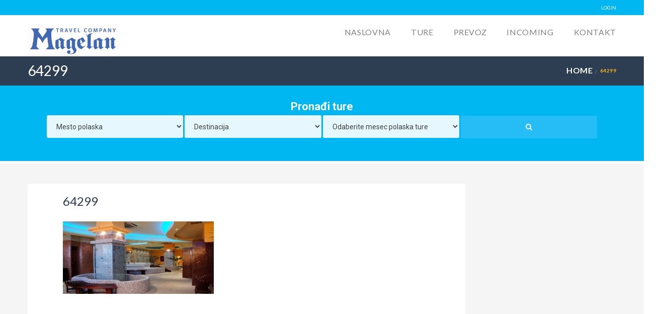

--- FILE ---
content_type: text/html; charset=UTF-8
request_url: https://www.magelantravel.rs/accommodation/alexandros-palace-uranopolis/attachment/64299/
body_size: 14077
content:

<!DOCTYPE html>
<!--[if IE 7 ]> <html class="ie7 oldie" lang="sr-RS"> <![endif]-->
<!--[if IE 8 ]> <html class="ie8 oldie" lang="sr-RS"> <![endif]-->
<!--[if IE   ]> <html class="ie" lang="sr-RS"> <![endif]-->
<!--[if lt IE 9]><script src="http://html5shim.googlecode.com/svn/trunk/html5.js"></script><![endif]-->
<html lang="sr-RS">
<head>
    <!-- Page Title -->
    <title>64299 - Turistička agencija Magelan, Novi Sad</title>

    <!-- Meta Tags -->
    <meta http-equiv="X-UA-Compatible" content="IE=Edge"/>
    <meta charset="UTF-8">
    <meta name="viewport" content="width=device-width, initial-scale=1.0">
	
	<!-- Facebook verification -->
	<meta name="facebook-domain-verification" content="5n7c2lnil26hy84t8n676hjpdbn4yy" />
	
        <link rel="shortcut icon" href="https://www.magelantravel.rs/wp-content/uploads/2016/03/favicon.ico" type="image/x-icon" />
    
    <!-- CSS for IE -->
    <!--[if lte IE 9]>
        <link rel="stylesheet" type="text/css" href="css/ie.css" />
    <![endif]-->

    <!-- HTML5 shim and Respond.js IE8 support of HTML5 elements and media queries -->
    <!--[if lt IE 9]>
      <script type='text/javascript' src="http://html5shiv.googlecode.com/svn/trunk/html5.js"></script>
      <script type='text/javascript' src="http://cdnjs.cloudflare.com/ajax/libs/respond.js/1.4.2/respond.js"></script>
    <![endif]-->
    <meta name='robots' content='index, follow, max-image-preview:large, max-snippet:-1, max-video-preview:-1' />

	<!-- This site is optimized with the Yoast SEO plugin v21.7 - https://yoast.com/wordpress/plugins/seo/ -->
	<meta name="description" content="Putovanje izlet tura letovanje zimovanje" />
	<link rel="canonical" href="https://www.magelantravel.rs/accommodation/alexandros-palace-uranopolis/attachment/64299/" />
	<meta property="og:locale" content="sr_RS" />
	<meta property="og:type" content="article" />
	<meta property="og:title" content="64299 - Turistička agencija Magelan, Novi Sad" />
	<meta property="og:description" content="Putovanje izlet tura letovanje zimovanje" />
	<meta property="og:url" content="https://www.magelantravel.rs/accommodation/alexandros-palace-uranopolis/attachment/64299/" />
	<meta property="og:site_name" content="Turistička agencija Magelan, Novi Sad" />
	<meta property="og:image" content="https://www.magelantravel.rs/accommodation/alexandros-palace-uranopolis/attachment/64299" />
	<meta property="og:image:width" content="1170" />
	<meta property="og:image:height" content="561" />
	<meta property="og:image:type" content="image/jpeg" />
	<meta name="twitter:card" content="summary_large_image" />
	<script type="application/ld+json" class="yoast-schema-graph">{"@context":"https://schema.org","@graph":[{"@type":"WebPage","@id":"https://www.magelantravel.rs/accommodation/alexandros-palace-uranopolis/attachment/64299/","url":"https://www.magelantravel.rs/accommodation/alexandros-palace-uranopolis/attachment/64299/","name":"64299 - Turistička agencija Magelan, Novi Sad","isPartOf":{"@id":"https://www.magelantravel.rs/#website"},"primaryImageOfPage":{"@id":"https://www.magelantravel.rs/accommodation/alexandros-palace-uranopolis/attachment/64299/#primaryimage"},"image":{"@id":"https://www.magelantravel.rs/accommodation/alexandros-palace-uranopolis/attachment/64299/#primaryimage"},"thumbnailUrl":"https://www.magelantravel.rs/wp-content/uploads/2017/01/64299.jpeg","datePublished":"2017-01-19T12:45:45+00:00","dateModified":"2017-01-19T12:45:45+00:00","description":"Putovanje izlet tura letovanje zimovanje","breadcrumb":{"@id":"https://www.magelantravel.rs/accommodation/alexandros-palace-uranopolis/attachment/64299/#breadcrumb"},"inLanguage":"sr-RS","potentialAction":[{"@type":"ReadAction","target":["https://www.magelantravel.rs/accommodation/alexandros-palace-uranopolis/attachment/64299/"]}]},{"@type":"ImageObject","inLanguage":"sr-RS","@id":"https://www.magelantravel.rs/accommodation/alexandros-palace-uranopolis/attachment/64299/#primaryimage","url":"https://www.magelantravel.rs/wp-content/uploads/2017/01/64299.jpeg","contentUrl":"https://www.magelantravel.rs/wp-content/uploads/2017/01/64299.jpeg","width":1170,"height":561},{"@type":"BreadcrumbList","@id":"https://www.magelantravel.rs/accommodation/alexandros-palace-uranopolis/attachment/64299/#breadcrumb","itemListElement":[{"@type":"ListItem","position":1,"name":"Почетна","item":"https://www.magelantravel.rs/"},{"@type":"ListItem","position":2,"name":"Alexandros Palace Hotel &#038; Suites 5* Uranopolis &#8211; Atos &#8211; Halkidiki","item":"https://www.magelantravel.rs/accommodation/alexandros-palace-uranopolis/"},{"@type":"ListItem","position":3,"name":"64299"}]},{"@type":"WebSite","@id":"https://www.magelantravel.rs/#website","url":"https://www.magelantravel.rs/","name":"Turistička agencija Magelan, Novi Sad","description":"izleti, team building programi po Srbiji, najam mini busa","potentialAction":[{"@type":"SearchAction","target":{"@type":"EntryPoint","urlTemplate":"https://www.magelantravel.rs/?s={search_term_string}"},"query-input":"required name=search_term_string"}],"inLanguage":"sr-RS"}]}</script>
	<!-- / Yoast SEO plugin. -->


<script type='application/javascript'>console.log('PixelYourSite Free version 9.4.7.1');</script>
<link rel='dns-prefetch' href='//maps.googleapis.com' />
<link rel='dns-prefetch' href='//fonts.googleapis.com' />
<link rel="alternate" type="application/rss+xml" title="Turistička agencija Magelan, Novi Sad &raquo; довод" href="https://www.magelantravel.rs/feed/" />
<link rel="alternate" type="application/rss+xml" title="Turistička agencija Magelan, Novi Sad &raquo; довод коментара" href="https://www.magelantravel.rs/comments/feed/" />
<script type="text/javascript">
/* <![CDATA[ */
window._wpemojiSettings = {"baseUrl":"https:\/\/s.w.org\/images\/core\/emoji\/14.0.0\/72x72\/","ext":".png","svgUrl":"https:\/\/s.w.org\/images\/core\/emoji\/14.0.0\/svg\/","svgExt":".svg","source":{"concatemoji":"https:\/\/www.magelantravel.rs\/wp-includes\/js\/wp-emoji-release.min.js?ver=6.4.7"}};
/*! This file is auto-generated */
!function(i,n){var o,s,e;function c(e){try{var t={supportTests:e,timestamp:(new Date).valueOf()};sessionStorage.setItem(o,JSON.stringify(t))}catch(e){}}function p(e,t,n){e.clearRect(0,0,e.canvas.width,e.canvas.height),e.fillText(t,0,0);var t=new Uint32Array(e.getImageData(0,0,e.canvas.width,e.canvas.height).data),r=(e.clearRect(0,0,e.canvas.width,e.canvas.height),e.fillText(n,0,0),new Uint32Array(e.getImageData(0,0,e.canvas.width,e.canvas.height).data));return t.every(function(e,t){return e===r[t]})}function u(e,t,n){switch(t){case"flag":return n(e,"\ud83c\udff3\ufe0f\u200d\u26a7\ufe0f","\ud83c\udff3\ufe0f\u200b\u26a7\ufe0f")?!1:!n(e,"\ud83c\uddfa\ud83c\uddf3","\ud83c\uddfa\u200b\ud83c\uddf3")&&!n(e,"\ud83c\udff4\udb40\udc67\udb40\udc62\udb40\udc65\udb40\udc6e\udb40\udc67\udb40\udc7f","\ud83c\udff4\u200b\udb40\udc67\u200b\udb40\udc62\u200b\udb40\udc65\u200b\udb40\udc6e\u200b\udb40\udc67\u200b\udb40\udc7f");case"emoji":return!n(e,"\ud83e\udef1\ud83c\udffb\u200d\ud83e\udef2\ud83c\udfff","\ud83e\udef1\ud83c\udffb\u200b\ud83e\udef2\ud83c\udfff")}return!1}function f(e,t,n){var r="undefined"!=typeof WorkerGlobalScope&&self instanceof WorkerGlobalScope?new OffscreenCanvas(300,150):i.createElement("canvas"),a=r.getContext("2d",{willReadFrequently:!0}),o=(a.textBaseline="top",a.font="600 32px Arial",{});return e.forEach(function(e){o[e]=t(a,e,n)}),o}function t(e){var t=i.createElement("script");t.src=e,t.defer=!0,i.head.appendChild(t)}"undefined"!=typeof Promise&&(o="wpEmojiSettingsSupports",s=["flag","emoji"],n.supports={everything:!0,everythingExceptFlag:!0},e=new Promise(function(e){i.addEventListener("DOMContentLoaded",e,{once:!0})}),new Promise(function(t){var n=function(){try{var e=JSON.parse(sessionStorage.getItem(o));if("object"==typeof e&&"number"==typeof e.timestamp&&(new Date).valueOf()<e.timestamp+604800&&"object"==typeof e.supportTests)return e.supportTests}catch(e){}return null}();if(!n){if("undefined"!=typeof Worker&&"undefined"!=typeof OffscreenCanvas&&"undefined"!=typeof URL&&URL.createObjectURL&&"undefined"!=typeof Blob)try{var e="postMessage("+f.toString()+"("+[JSON.stringify(s),u.toString(),p.toString()].join(",")+"));",r=new Blob([e],{type:"text/javascript"}),a=new Worker(URL.createObjectURL(r),{name:"wpTestEmojiSupports"});return void(a.onmessage=function(e){c(n=e.data),a.terminate(),t(n)})}catch(e){}c(n=f(s,u,p))}t(n)}).then(function(e){for(var t in e)n.supports[t]=e[t],n.supports.everything=n.supports.everything&&n.supports[t],"flag"!==t&&(n.supports.everythingExceptFlag=n.supports.everythingExceptFlag&&n.supports[t]);n.supports.everythingExceptFlag=n.supports.everythingExceptFlag&&!n.supports.flag,n.DOMReady=!1,n.readyCallback=function(){n.DOMReady=!0}}).then(function(){return e}).then(function(){var e;n.supports.everything||(n.readyCallback(),(e=n.source||{}).concatemoji?t(e.concatemoji):e.wpemoji&&e.twemoji&&(t(e.twemoji),t(e.wpemoji)))}))}((window,document),window._wpemojiSettings);
/* ]]> */
</script>
<style id='wp-emoji-styles-inline-css' type='text/css'>

	img.wp-smiley, img.emoji {
		display: inline !important;
		border: none !important;
		box-shadow: none !important;
		height: 1em !important;
		width: 1em !important;
		margin: 0 0.07em !important;
		vertical-align: -0.1em !important;
		background: none !important;
		padding: 0 !important;
	}
</style>
<link rel='stylesheet' id='wp-block-library-css' href='https://www.magelantravel.rs/wp-includes/css/dist/block-library/style.min.css?ver=6.4.7' type='text/css' media='all' />
<style id='classic-theme-styles-inline-css' type='text/css'>
/*! This file is auto-generated */
.wp-block-button__link{color:#fff;background-color:#32373c;border-radius:9999px;box-shadow:none;text-decoration:none;padding:calc(.667em + 2px) calc(1.333em + 2px);font-size:1.125em}.wp-block-file__button{background:#32373c;color:#fff;text-decoration:none}
</style>
<style id='global-styles-inline-css' type='text/css'>
body{--wp--preset--color--black: #000000;--wp--preset--color--cyan-bluish-gray: #abb8c3;--wp--preset--color--white: #ffffff;--wp--preset--color--pale-pink: #f78da7;--wp--preset--color--vivid-red: #cf2e2e;--wp--preset--color--luminous-vivid-orange: #ff6900;--wp--preset--color--luminous-vivid-amber: #fcb900;--wp--preset--color--light-green-cyan: #7bdcb5;--wp--preset--color--vivid-green-cyan: #00d084;--wp--preset--color--pale-cyan-blue: #8ed1fc;--wp--preset--color--vivid-cyan-blue: #0693e3;--wp--preset--color--vivid-purple: #9b51e0;--wp--preset--gradient--vivid-cyan-blue-to-vivid-purple: linear-gradient(135deg,rgba(6,147,227,1) 0%,rgb(155,81,224) 100%);--wp--preset--gradient--light-green-cyan-to-vivid-green-cyan: linear-gradient(135deg,rgb(122,220,180) 0%,rgb(0,208,130) 100%);--wp--preset--gradient--luminous-vivid-amber-to-luminous-vivid-orange: linear-gradient(135deg,rgba(252,185,0,1) 0%,rgba(255,105,0,1) 100%);--wp--preset--gradient--luminous-vivid-orange-to-vivid-red: linear-gradient(135deg,rgba(255,105,0,1) 0%,rgb(207,46,46) 100%);--wp--preset--gradient--very-light-gray-to-cyan-bluish-gray: linear-gradient(135deg,rgb(238,238,238) 0%,rgb(169,184,195) 100%);--wp--preset--gradient--cool-to-warm-spectrum: linear-gradient(135deg,rgb(74,234,220) 0%,rgb(151,120,209) 20%,rgb(207,42,186) 40%,rgb(238,44,130) 60%,rgb(251,105,98) 80%,rgb(254,248,76) 100%);--wp--preset--gradient--blush-light-purple: linear-gradient(135deg,rgb(255,206,236) 0%,rgb(152,150,240) 100%);--wp--preset--gradient--blush-bordeaux: linear-gradient(135deg,rgb(254,205,165) 0%,rgb(254,45,45) 50%,rgb(107,0,62) 100%);--wp--preset--gradient--luminous-dusk: linear-gradient(135deg,rgb(255,203,112) 0%,rgb(199,81,192) 50%,rgb(65,88,208) 100%);--wp--preset--gradient--pale-ocean: linear-gradient(135deg,rgb(255,245,203) 0%,rgb(182,227,212) 50%,rgb(51,167,181) 100%);--wp--preset--gradient--electric-grass: linear-gradient(135deg,rgb(202,248,128) 0%,rgb(113,206,126) 100%);--wp--preset--gradient--midnight: linear-gradient(135deg,rgb(2,3,129) 0%,rgb(40,116,252) 100%);--wp--preset--font-size--small: 13px;--wp--preset--font-size--medium: 20px;--wp--preset--font-size--large: 36px;--wp--preset--font-size--x-large: 42px;--wp--preset--spacing--20: 0.44rem;--wp--preset--spacing--30: 0.67rem;--wp--preset--spacing--40: 1rem;--wp--preset--spacing--50: 1.5rem;--wp--preset--spacing--60: 2.25rem;--wp--preset--spacing--70: 3.38rem;--wp--preset--spacing--80: 5.06rem;--wp--preset--shadow--natural: 6px 6px 9px rgba(0, 0, 0, 0.2);--wp--preset--shadow--deep: 12px 12px 50px rgba(0, 0, 0, 0.4);--wp--preset--shadow--sharp: 6px 6px 0px rgba(0, 0, 0, 0.2);--wp--preset--shadow--outlined: 6px 6px 0px -3px rgba(255, 255, 255, 1), 6px 6px rgba(0, 0, 0, 1);--wp--preset--shadow--crisp: 6px 6px 0px rgba(0, 0, 0, 1);}:where(.is-layout-flex){gap: 0.5em;}:where(.is-layout-grid){gap: 0.5em;}body .is-layout-flow > .alignleft{float: left;margin-inline-start: 0;margin-inline-end: 2em;}body .is-layout-flow > .alignright{float: right;margin-inline-start: 2em;margin-inline-end: 0;}body .is-layout-flow > .aligncenter{margin-left: auto !important;margin-right: auto !important;}body .is-layout-constrained > .alignleft{float: left;margin-inline-start: 0;margin-inline-end: 2em;}body .is-layout-constrained > .alignright{float: right;margin-inline-start: 2em;margin-inline-end: 0;}body .is-layout-constrained > .aligncenter{margin-left: auto !important;margin-right: auto !important;}body .is-layout-constrained > :where(:not(.alignleft):not(.alignright):not(.alignfull)){max-width: var(--wp--style--global--content-size);margin-left: auto !important;margin-right: auto !important;}body .is-layout-constrained > .alignwide{max-width: var(--wp--style--global--wide-size);}body .is-layout-flex{display: flex;}body .is-layout-flex{flex-wrap: wrap;align-items: center;}body .is-layout-flex > *{margin: 0;}body .is-layout-grid{display: grid;}body .is-layout-grid > *{margin: 0;}:where(.wp-block-columns.is-layout-flex){gap: 2em;}:where(.wp-block-columns.is-layout-grid){gap: 2em;}:where(.wp-block-post-template.is-layout-flex){gap: 1.25em;}:where(.wp-block-post-template.is-layout-grid){gap: 1.25em;}.has-black-color{color: var(--wp--preset--color--black) !important;}.has-cyan-bluish-gray-color{color: var(--wp--preset--color--cyan-bluish-gray) !important;}.has-white-color{color: var(--wp--preset--color--white) !important;}.has-pale-pink-color{color: var(--wp--preset--color--pale-pink) !important;}.has-vivid-red-color{color: var(--wp--preset--color--vivid-red) !important;}.has-luminous-vivid-orange-color{color: var(--wp--preset--color--luminous-vivid-orange) !important;}.has-luminous-vivid-amber-color{color: var(--wp--preset--color--luminous-vivid-amber) !important;}.has-light-green-cyan-color{color: var(--wp--preset--color--light-green-cyan) !important;}.has-vivid-green-cyan-color{color: var(--wp--preset--color--vivid-green-cyan) !important;}.has-pale-cyan-blue-color{color: var(--wp--preset--color--pale-cyan-blue) !important;}.has-vivid-cyan-blue-color{color: var(--wp--preset--color--vivid-cyan-blue) !important;}.has-vivid-purple-color{color: var(--wp--preset--color--vivid-purple) !important;}.has-black-background-color{background-color: var(--wp--preset--color--black) !important;}.has-cyan-bluish-gray-background-color{background-color: var(--wp--preset--color--cyan-bluish-gray) !important;}.has-white-background-color{background-color: var(--wp--preset--color--white) !important;}.has-pale-pink-background-color{background-color: var(--wp--preset--color--pale-pink) !important;}.has-vivid-red-background-color{background-color: var(--wp--preset--color--vivid-red) !important;}.has-luminous-vivid-orange-background-color{background-color: var(--wp--preset--color--luminous-vivid-orange) !important;}.has-luminous-vivid-amber-background-color{background-color: var(--wp--preset--color--luminous-vivid-amber) !important;}.has-light-green-cyan-background-color{background-color: var(--wp--preset--color--light-green-cyan) !important;}.has-vivid-green-cyan-background-color{background-color: var(--wp--preset--color--vivid-green-cyan) !important;}.has-pale-cyan-blue-background-color{background-color: var(--wp--preset--color--pale-cyan-blue) !important;}.has-vivid-cyan-blue-background-color{background-color: var(--wp--preset--color--vivid-cyan-blue) !important;}.has-vivid-purple-background-color{background-color: var(--wp--preset--color--vivid-purple) !important;}.has-black-border-color{border-color: var(--wp--preset--color--black) !important;}.has-cyan-bluish-gray-border-color{border-color: var(--wp--preset--color--cyan-bluish-gray) !important;}.has-white-border-color{border-color: var(--wp--preset--color--white) !important;}.has-pale-pink-border-color{border-color: var(--wp--preset--color--pale-pink) !important;}.has-vivid-red-border-color{border-color: var(--wp--preset--color--vivid-red) !important;}.has-luminous-vivid-orange-border-color{border-color: var(--wp--preset--color--luminous-vivid-orange) !important;}.has-luminous-vivid-amber-border-color{border-color: var(--wp--preset--color--luminous-vivid-amber) !important;}.has-light-green-cyan-border-color{border-color: var(--wp--preset--color--light-green-cyan) !important;}.has-vivid-green-cyan-border-color{border-color: var(--wp--preset--color--vivid-green-cyan) !important;}.has-pale-cyan-blue-border-color{border-color: var(--wp--preset--color--pale-cyan-blue) !important;}.has-vivid-cyan-blue-border-color{border-color: var(--wp--preset--color--vivid-cyan-blue) !important;}.has-vivid-purple-border-color{border-color: var(--wp--preset--color--vivid-purple) !important;}.has-vivid-cyan-blue-to-vivid-purple-gradient-background{background: var(--wp--preset--gradient--vivid-cyan-blue-to-vivid-purple) !important;}.has-light-green-cyan-to-vivid-green-cyan-gradient-background{background: var(--wp--preset--gradient--light-green-cyan-to-vivid-green-cyan) !important;}.has-luminous-vivid-amber-to-luminous-vivid-orange-gradient-background{background: var(--wp--preset--gradient--luminous-vivid-amber-to-luminous-vivid-orange) !important;}.has-luminous-vivid-orange-to-vivid-red-gradient-background{background: var(--wp--preset--gradient--luminous-vivid-orange-to-vivid-red) !important;}.has-very-light-gray-to-cyan-bluish-gray-gradient-background{background: var(--wp--preset--gradient--very-light-gray-to-cyan-bluish-gray) !important;}.has-cool-to-warm-spectrum-gradient-background{background: var(--wp--preset--gradient--cool-to-warm-spectrum) !important;}.has-blush-light-purple-gradient-background{background: var(--wp--preset--gradient--blush-light-purple) !important;}.has-blush-bordeaux-gradient-background{background: var(--wp--preset--gradient--blush-bordeaux) !important;}.has-luminous-dusk-gradient-background{background: var(--wp--preset--gradient--luminous-dusk) !important;}.has-pale-ocean-gradient-background{background: var(--wp--preset--gradient--pale-ocean) !important;}.has-electric-grass-gradient-background{background: var(--wp--preset--gradient--electric-grass) !important;}.has-midnight-gradient-background{background: var(--wp--preset--gradient--midnight) !important;}.has-small-font-size{font-size: var(--wp--preset--font-size--small) !important;}.has-medium-font-size{font-size: var(--wp--preset--font-size--medium) !important;}.has-large-font-size{font-size: var(--wp--preset--font-size--large) !important;}.has-x-large-font-size{font-size: var(--wp--preset--font-size--x-large) !important;}
.wp-block-navigation a:where(:not(.wp-element-button)){color: inherit;}
:where(.wp-block-post-template.is-layout-flex){gap: 1.25em;}:where(.wp-block-post-template.is-layout-grid){gap: 1.25em;}
:where(.wp-block-columns.is-layout-flex){gap: 2em;}:where(.wp-block-columns.is-layout-grid){gap: 2em;}
.wp-block-pullquote{font-size: 1.5em;line-height: 1.6;}
</style>
<link rel='stylesheet' id='redux-extendify-styles-css' href='https://www.magelantravel.rs/wp-content/plugins/redux-framework/redux-core/assets/css/extendify-utilities.css?ver=4.4.10' type='text/css' media='all' />
<link rel='stylesheet' id='contact-form-7-css' href='https://www.magelantravel.rs/wp-content/plugins/contact-form-7/includes/css/styles.css?ver=5.8.4' type='text/css' media='all' />
<link rel='stylesheet' id='parent-style-css' href='https://www.magelantravel.rs/wp-content/themes/Travelo/style.css?ver=6.4.7' type='text/css' media='all' />
<link rel='stylesheet' id='child-style-css' href='https://www.magelantravel.rs/wp-content/themes/Travelo-child/style.css?ver=6.4.7' type='text/css' media='all' />
<link rel='stylesheet' id='trav_style_font_googleapis-css' href='//fonts.googleapis.com/css?family=Lato%3A300%2C400%2C700%2C900&#038;ver=6.4.7' type='text/css' media='all' />
<link rel='stylesheet' id='trav_style_animate-css' href='https://www.magelantravel.rs/wp-content/themes/Travelo/css/animate.min.css?ver=6.4.7' type='text/css' media='all' />
<link rel='stylesheet' id='trav_style_font_awesome-css' href='https://www.magelantravel.rs/wp-content/themes/Travelo/css/font-awesome.min.css?ver=6.4.7' type='text/css' media='all' />
<link rel='stylesheet' id='trav_style_bootstrap-css' href='https://www.magelantravel.rs/wp-content/themes/Travelo/css/bootstrap.min.css?ver=6.4.7' type='text/css' media='all' />
<link rel='stylesheet' id='trav_style_flexslider-css' href='https://www.magelantravel.rs/wp-content/themes/Travelo/js/components/flexslider/flexslider.css?ver=6.4.7' type='text/css' media='all' />
<link rel='stylesheet' id='trav_style_bxslider-css' href='https://www.magelantravel.rs/wp-content/themes/Travelo/js/components/jquery.bxslider/jquery.bxslider.css?ver=6.4.7' type='text/css' media='all' />
<link rel='stylesheet' id='trav_style_timepicker-css' href='https://www.magelantravel.rs/wp-content/themes/Travelo/js/components/jquery.timepicker/jquery.timepicker.css?ver=6.4.7' type='text/css' media='all' />
<link rel='stylesheet' id='trav_style_main_style-css' href='https://www.magelantravel.rs/wp-content/themes/Travelo/css/style-light-blue.min.css?ver=6.4.7' type='text/css' media='all' />
<link rel='stylesheet' id='trav_style_custom-css' href='https://www.magelantravel.rs/wp-content/themes/Travelo/css/custom.css?ver=6.4.7' type='text/css' media='all' />
<style id='trav_style_custom-inline-css' type='text/css'>

            #header .logo a, #footer .bottom .logo a, .chaser .logo a, .logo-modal {
                background-image: url(https://www.magelantravel.rs/wp-content/uploads/2016/06/Magelan_logo.png);
                background-repeat: no-repeat;
                display: block;
            }
            .chaser .logo a {
                background-size: auto 20px;
            }#page-wrapper #header .logo img { height: 60px; }#page-wrapper #header .logo a { background-size: auto 60px; }#page-wrapper #footer .logo img { height: 40px; }#page-wrapper #footer .logo a { background-size: auto 40px; }.chaser .logo img { height: 40px; }.chaser .logo a { background-size: auto 40px; }::-webkit-input-placeholder { /* WebKit, Blink, Edge */
    color:    #cecece;
}
:-moz-placeholder { /* Mozilla Firefox 4 to 18 */
   color:    #cecece;
   opacity:  1;
}
::-moz-placeholder { /* Mozilla Firefox 19+ */
   color:    #cecece;
   opacity:  1;
}
:-ms-input-placeholder { /* Internet Explorer 10-11 */
   color:    #cecece;
}

h2{
    font-size: 28px;
}
h3{
    font-size: 24px;
}
h4{
    font-size: 20px;
}
p{
    font-size: 18px;
}
a{
    font-size: 16px;
}
#main-menu ul.menu > .megamenu-menu ul.megamenu > li, #main-menu ul.menu > li ul li > a{
    font-size: 14px;
}
.box{
    font-size: 14px;
}
.price{
    font-size: 20px;    
}

div.wpcf7 input, #main div.wpcf7 textarea{
    width: 50%;
    border: 1px solid #d0d0d0;
}
div.wpcf7 input[type='checkbox']{
    width: 5%;
}

#main-menu ul.menu > .megamenu-menu ul.megamenu > li, #main-menu ul.menu > li ul li > a{
    font-size: 18px;
}

#main-menu ul.menu li:not(.megamenu-menu) ul, .chaser .menu li:not(.megamenu-menu) ul, .topnav .container > ul ul, .megamenu-wrapper{
    width: 250px;
}

#hotel-description .entry-content td{
    padding: 2px;
    font-size: 12px;
}

.blog-infinite .category-avio-karte-vesti .image-container{
    float: left;
    margin-right: 20px;
}

#main .blog-infinite .category-avio-karte-vesti .image-container img{
    width: 180px;
}

#main .blog-infinite .category-avio-karte-vesti .details h2 a{
    font-size: 20px;
}

#main .blog-infinite .category-avio-karte-vesti .details .excerpt-container p{
    font-size: 16px;
}

#main select{
    height: 40px;
    border: 1px solid #d0d0d0;
}

#main div.wpcf7 .brdc{
     width: 16.6%;
}
 
#main div.wpcf7 .brdc2{
     width: 17%;
}
#main div.wpcf7 .brdc3{
     width: 42.3%;
}
#main div.wpcf7 .brdc4{
     width: 37%;
}
#main div.wpcf7 input[type='checkbox']{
    width: 60%;
}
iframe {
    width: 100%;
}
@media (max-width: 993px) {
	#affiliate-horizontal-browser .widget-area .search_tour input, .widget-area .search_tour select, .widget-area .search_tour button{
		width: 100%;
	}
    #header iframe {
        height: 310px;
    }
    #content iframe {
        height: 6000px;
    }
}
@media (min-width: 994px) {
    #content iframe {
        height: 6000px;
    }
}
</style>
<link rel='stylesheet' id='trav_style_responsive-css' href='https://www.magelantravel.rs/wp-content/themes/Travelo/css/responsive.min.css?ver=6.4.7' type='text/css' media='all' />
<link rel='stylesheet' id='trav_child_theme_css-css' href='https://www.magelantravel.rs/wp-content/themes/Travelo-child/style.css?ver=6.4.7' type='text/css' media='all' />
<link rel='stylesheet' id='tablepress-default-css' href='https://www.magelantravel.rs/wp-content/plugins/tablepress/css/build/default.css?ver=2.2.4' type='text/css' media='all' />
<script type="text/javascript" src="https://www.magelantravel.rs/wp-includes/js/jquery/jquery.min.js?ver=3.7.1" id="jquery-core-js"></script>
<script type="text/javascript" src="https://www.magelantravel.rs/wp-includes/js/jquery/jquery-migrate.min.js?ver=3.4.1" id="jquery-migrate-js"></script>
<script type="text/javascript" src="https://www.magelantravel.rs/wp-content/plugins/revslider/public/assets/js/rbtools.min.js?ver=6.6.13" async id="tp-tools-js"></script>
<script type="text/javascript" src="https://www.magelantravel.rs/wp-content/plugins/revslider/public/assets/js/rs6.min.js?ver=6.6.13" async id="revmin-js"></script>
<script type="text/javascript" src="https://www.magelantravel.rs/wp-content/plugins/pixelyoursite/dist/scripts/jquery.bind-first-0.2.3.min.js?ver=6.4.7" id="jquery-bind-first-js"></script>
<script type="text/javascript" src="https://www.magelantravel.rs/wp-content/plugins/pixelyoursite/dist/scripts/js.cookie-2.1.3.min.js?ver=2.1.3" id="js-cookie-pys-js"></script>
<script type="text/javascript" id="pys-js-extra">
/* <![CDATA[ */
var pysOptions = {"staticEvents":{"facebook":{"init_event":[{"delay":0,"type":"static","name":"PageView","pixelIds":["401038873639662"],"eventID":"1489d71d-6c84-469e-a060-3eadfeb29a88","params":{"page_title":"64299","post_type":"attachment","post_id":6126,"plugin":"PixelYourSite","user_role":"guest","event_url":"www.magelantravel.rs\/accommodation\/alexandros-palace-uranopolis\/attachment\/64299\/"},"e_id":"init_event","ids":[],"hasTimeWindow":false,"timeWindow":0,"woo_order":"","edd_order":""}]}},"dynamicEvents":[],"triggerEvents":[],"triggerEventTypes":[],"facebook":{"pixelIds":["401038873639662"],"advancedMatching":[],"advancedMatchingEnabled":false,"removeMetadata":false,"contentParams":{"post_type":"attachment","post_id":6126,"content_name":"64299","tags":"","categories":[]},"commentEventEnabled":true,"wooVariableAsSimple":false,"downloadEnabled":true,"formEventEnabled":true,"serverApiEnabled":false,"wooCRSendFromServer":false,"send_external_id":null},"debug":"","siteUrl":"https:\/\/www.magelantravel.rs","ajaxUrl":"https:\/\/www.magelantravel.rs\/wp-admin\/admin-ajax.php","ajax_event":"51d544f121","enable_remove_download_url_param":"1","cookie_duration":"7","last_visit_duration":"60","enable_success_send_form":"","ajaxForServerEvent":"1","send_external_id":"1","external_id_expire":"180","gdpr":{"ajax_enabled":false,"all_disabled_by_api":false,"facebook_disabled_by_api":false,"analytics_disabled_by_api":false,"google_ads_disabled_by_api":false,"pinterest_disabled_by_api":false,"bing_disabled_by_api":false,"externalID_disabled_by_api":false,"facebook_prior_consent_enabled":true,"analytics_prior_consent_enabled":true,"google_ads_prior_consent_enabled":null,"pinterest_prior_consent_enabled":true,"bing_prior_consent_enabled":true,"cookiebot_integration_enabled":false,"cookiebot_facebook_consent_category":"marketing","cookiebot_analytics_consent_category":"statistics","cookiebot_tiktok_consent_category":"marketing","cookiebot_google_ads_consent_category":null,"cookiebot_pinterest_consent_category":"marketing","cookiebot_bing_consent_category":"marketing","consent_magic_integration_enabled":false,"real_cookie_banner_integration_enabled":false,"cookie_notice_integration_enabled":false,"cookie_law_info_integration_enabled":false},"cookie":{"disabled_all_cookie":false,"disabled_advanced_form_data_cookie":false,"disabled_landing_page_cookie":false,"disabled_first_visit_cookie":false,"disabled_trafficsource_cookie":false,"disabled_utmTerms_cookie":false,"disabled_utmId_cookie":false},"woo":{"enabled":false},"edd":{"enabled":false}};
/* ]]> */
</script>
<script type="text/javascript" src="https://www.magelantravel.rs/wp-content/plugins/pixelyoursite/dist/scripts/public.js?ver=9.4.7.1" id="pys-js"></script>
<script></script><link rel="https://api.w.org/" href="https://www.magelantravel.rs/wp-json/" /><link rel="alternate" type="application/json" href="https://www.magelantravel.rs/wp-json/wp/v2/media/6126" /><link rel="EditURI" type="application/rsd+xml" title="RSD" href="https://www.magelantravel.rs/xmlrpc.php?rsd" />
<meta name="generator" content="WordPress 6.4.7" />
<link rel='shortlink' href='https://www.magelantravel.rs/?p=6126' />
<link rel="alternate" type="application/json+oembed" href="https://www.magelantravel.rs/wp-json/oembed/1.0/embed?url=https%3A%2F%2Fwww.magelantravel.rs%2Faccommodation%2Falexandros-palace-uranopolis%2Fattachment%2F64299%2F" />
<link rel="alternate" type="text/xml+oembed" href="https://www.magelantravel.rs/wp-json/oembed/1.0/embed?url=https%3A%2F%2Fwww.magelantravel.rs%2Faccommodation%2Falexandros-palace-uranopolis%2Fattachment%2F64299%2F&#038;format=xml" />
<meta name="generator" content="Redux 4.4.10" /><meta name="generator" content="Powered by WPBakery Page Builder - drag and drop page builder for WordPress."/>
<meta name="generator" content="Powered by Slider Revolution 6.6.13 - responsive, Mobile-Friendly Slider Plugin for WordPress with comfortable drag and drop interface." />
<script>function setREVStartSize(e){
			//window.requestAnimationFrame(function() {
				window.RSIW = window.RSIW===undefined ? window.innerWidth : window.RSIW;
				window.RSIH = window.RSIH===undefined ? window.innerHeight : window.RSIH;
				try {
					var pw = document.getElementById(e.c).parentNode.offsetWidth,
						newh;
					pw = pw===0 || isNaN(pw) || (e.l=="fullwidth" || e.layout=="fullwidth") ? window.RSIW : pw;
					e.tabw = e.tabw===undefined ? 0 : parseInt(e.tabw);
					e.thumbw = e.thumbw===undefined ? 0 : parseInt(e.thumbw);
					e.tabh = e.tabh===undefined ? 0 : parseInt(e.tabh);
					e.thumbh = e.thumbh===undefined ? 0 : parseInt(e.thumbh);
					e.tabhide = e.tabhide===undefined ? 0 : parseInt(e.tabhide);
					e.thumbhide = e.thumbhide===undefined ? 0 : parseInt(e.thumbhide);
					e.mh = e.mh===undefined || e.mh=="" || e.mh==="auto" ? 0 : parseInt(e.mh,0);
					if(e.layout==="fullscreen" || e.l==="fullscreen")
						newh = Math.max(e.mh,window.RSIH);
					else{
						e.gw = Array.isArray(e.gw) ? e.gw : [e.gw];
						for (var i in e.rl) if (e.gw[i]===undefined || e.gw[i]===0) e.gw[i] = e.gw[i-1];
						e.gh = e.el===undefined || e.el==="" || (Array.isArray(e.el) && e.el.length==0)? e.gh : e.el;
						e.gh = Array.isArray(e.gh) ? e.gh : [e.gh];
						for (var i in e.rl) if (e.gh[i]===undefined || e.gh[i]===0) e.gh[i] = e.gh[i-1];
											
						var nl = new Array(e.rl.length),
							ix = 0,
							sl;
						e.tabw = e.tabhide>=pw ? 0 : e.tabw;
						e.thumbw = e.thumbhide>=pw ? 0 : e.thumbw;
						e.tabh = e.tabhide>=pw ? 0 : e.tabh;
						e.thumbh = e.thumbhide>=pw ? 0 : e.thumbh;
						for (var i in e.rl) nl[i] = e.rl[i]<window.RSIW ? 0 : e.rl[i];
						sl = nl[0];
						for (var i in nl) if (sl>nl[i] && nl[i]>0) { sl = nl[i]; ix=i;}
						var m = pw>(e.gw[ix]+e.tabw+e.thumbw) ? 1 : (pw-(e.tabw+e.thumbw)) / (e.gw[ix]);
						newh =  (e.gh[ix] * m) + (e.tabh + e.thumbh);
					}
					var el = document.getElementById(e.c);
					if (el!==null && el) el.style.height = newh+"px";
					el = document.getElementById(e.c+"_wrapper");
					if (el!==null && el) {
						el.style.height = newh+"px";
						el.style.display = "block";
					}
				} catch(e){
					console.log("Failure at Presize of Slider:" + e)
				}
			//});
		  };</script>
		<style type="text/css" id="wp-custom-css">
			.post .entry-date {
    margin: -40px 0px;
}		</style>
		<noscript><style> .wpb_animate_when_almost_visible { opacity: 1; }</style></noscript></head>

<body class="attachment attachment-template-default single single-attachment postid-6126 attachmentid-6126 attachment-jpeg default-style wpb-js-composer js-comp-ver-7.0 vc_responsive">
            <div id="page-wrapper">

        <header id="header" class="navbar-static-top">
	<div class="topnav hidden-xs">
		<div class="container">
			<ul class="quick-menu pull-left">
															</ul>
			<ul class="quick-menu pull-right">
				<!--<li><a href="https://themeforest.net/item/travelo-traveltour-booking-wordpress-theme/9806696?license=regular&open_purchase_for_item_id=9806696&purchasable=source&ref=SoapTheme" class="button yellow btn-small" style="height: 30px; font-size: 1em;"><i class="soap-icon-shopping"></i> PURCHASE</a></li>-->
									<li><a href="#travelo-login" class="soap-popupbox">LOGIN</a></li>
									
			</ul>
		</div>
	</div>
	<div id="main-header">

		<div class="main-header">
			<a href="#mobile-menu-01" data-toggle="collapse" class="mobile-menu-toggle">
				Mobile Menu Toggle
			</a>

			<div class="container">
				<div class="logo navbar-brand">
					<a href="https://www.magelantravel.rs">
						<img src="https://www.magelantravel.rs/wp-content/uploads/2016/06/Magelan_logo.png" alt="Turistička agencija Magelan, Novi Sad" />
					</a>
				</div>
								<nav id="main-menu" class="menu-header-menu-container"><ul id="menu-header-menu" class="menu"><li id="menu-item-116" class="menu-item menu-item-type-post_type menu-item-object-page menu-item-home menu-item-116 item-level-0"><a href="https://www.magelantravel.rs/">Naslovna</a></li>
<li id="menu-item-1725" class="menu-item menu-item-type-custom menu-item-object-custom menu-item-has-children menu-item-1725 item-level-0"><a href="https://www.magelantravel.rs/tour-type/putovanja/">Ture</a>
<ul class="sub-menu sub-menu-dropdown sub-menu-level-0 ">
	<li id="menu-item-11633" class="menu-item menu-item-type-post_type menu-item-object-page menu-item-11633 item-level-1"><a href="https://www.magelantravel.rs/ponuda-izleti-srbija/">Onlajn pretraga izleta</a></li>
	<li id="menu-item-3892" class="menu-item menu-item-type-post_type menu-item-object-page menu-item-3892 item-level-1"><a href="https://www.magelantravel.rs/izleti-srbija-region/">Izleti po Srbiji i regionu</a></li>
	<li id="menu-item-9592" class="menu-item menu-item-type-post_type menu-item-object-page menu-item-9592 item-level-1"><a href="https://www.magelantravel.rs/team-building-incentive-izleti-za-firme/">Team building izleti za firme</a></li>
	<li id="menu-item-11664" class="menu-item menu-item-type-post_type menu-item-object-page menu-item-11664 item-level-1"><a href="https://www.magelantravel.rs/izleti-srbija-region/novosadske-ture-razgledanja-izleti-novi-sad/">Novosadske ture</a></li>
	<li id="menu-item-11512" class="menu-item menu-item-type-post_type menu-item-object-page menu-item-11512 item-level-1"><a href="https://www.magelantravel.rs/izleti-za-penzionere-sa-popustom/">Izleti sa popustima za penzionere</a></li>
	<li id="menu-item-11534" class="menu-item menu-item-type-post_type menu-item-object-page menu-item-11534 item-level-1"><a href="https://www.magelantravel.rs/upit-za-izlete/">Upit za izlete</a></li>
</ul>
</li>
<li id="menu-item-63" class="menu-item menu-item-type-post_type menu-item-object-page menu-item-has-children menu-item-63 item-level-0"><a href="https://www.magelantravel.rs/prevoz/">Prevoz</a>
<ul class="sub-menu sub-menu-dropdown sub-menu-level-0 ">
	<li id="menu-item-4079" class="menu-item menu-item-type-post_type menu-item-object-page menu-item-4079 item-level-1"><a href="https://www.magelantravel.rs/prevoz/prevoz-aerodrom-beograd/">Prevoz aerodrom Beograd</a></li>
	<li id="menu-item-210" class="menu-item menu-item-type-post_type menu-item-object-page menu-item-210 item-level-1"><a href="https://www.magelantravel.rs/prevoz/najam-minibusa-autobusa-novi-sad/">Najam vozila</a></li>
	<li id="menu-item-4057" class="menu-item menu-item-type-post_type menu-item-object-page menu-item-4057 item-level-1"><a href="https://www.magelantravel.rs/prevoz/prevoz-radnika-novi-sad-okolina/">Prevoz radnika</a></li>
	<li id="menu-item-216" class="menu-item menu-item-type-post_type menu-item-object-page menu-item-216 item-level-1"><a href="https://www.magelantravel.rs/prevoz/upit-za-prevoz-najam-mini-busa/">Upit za prevoz</a></li>
</ul>
</li>
<li id="menu-item-11768" class="menu-item menu-item-type-post_type menu-item-object-page menu-item-11768 item-level-0"><a href="https://www.magelantravel.rs/incoming-serbia-balkan-dmc-magelan-travel/">Incoming</a></li>
<li id="menu-item-62" class="menu-item menu-item-type-post_type menu-item-object-page menu-item-has-children menu-item-62 item-level-0"><a href="https://www.magelantravel.rs/kontakt/">Kontakt</a>
<ul class="sub-menu sub-menu-dropdown sub-menu-level-0 ">
	<li id="menu-item-3266" class="menu-item menu-item-type-post_type menu-item-object-page menu-item-has-children menu-item-3266 item-level-1"><a href="https://www.magelantravel.rs/putovanja/posebne-web-strane/">Posebne web strane</a>
	<ul class="sub-menu sub-menu-dropdown sub-menu-level-1 ">
		<li id="menu-item-254" class="menu-item menu-item-type-custom menu-item-object-custom menu-item-254 item-level-2"><a href="http://www.incoming-serbia.com">Incoming Serbia &#8211; Magelan your local partner for Serbia &#038; Balkans</a></li>
		<li id="menu-item-258" class="menu-item menu-item-type-custom menu-item-object-custom menu-item-258 item-level-2"><a href="http://www.serbianadventures.com">SerbianAdventures.com</a></li>
		<li id="menu-item-259" class="menu-item menu-item-type-custom menu-item-object-custom menu-item-259 item-level-2"><a href="http://www.vinskipasossrbije.com">Vinski pasoš Srbije</a></li>
		<li id="menu-item-260" class="menu-item menu-item-type-custom menu-item-object-custom menu-item-260 item-level-2"><a href="http://www.belgradeairporttransfer.com">Belgrade airport transfer</a></li>
	</ul>
</li>
</ul>
</li>
</ul></nav>			</div><!-- .container -->

		</div><!-- .main-header -->
	</div><!-- #main-header -->
        <!-- mobile menu -->
        <nav id="mobile-menu-01" class="mobile-menu collapse"><ul id="mobile-primary-menu" class="menu"><li class="menu-item menu-item-type-post_type menu-item-object-page menu-item-home menu-item-116"><a href="https://www.magelantravel.rs/">Naslovna</a></li>
<li class="menu-item menu-item-type-custom menu-item-object-custom menu-item-has-children menu-item-1725"><a href="https://www.magelantravel.rs/tour-type/putovanja/">Ture</a>
<ul class="sub-menu">
	<li class="menu-item menu-item-type-post_type menu-item-object-page menu-item-11633"><a href="https://www.magelantravel.rs/ponuda-izleti-srbija/">Onlajn pretraga izleta</a></li>
	<li class="menu-item menu-item-type-post_type menu-item-object-page menu-item-3892"><a href="https://www.magelantravel.rs/izleti-srbija-region/">Izleti po Srbiji i regionu</a></li>
	<li class="menu-item menu-item-type-post_type menu-item-object-page menu-item-9592"><a href="https://www.magelantravel.rs/team-building-incentive-izleti-za-firme/">Team building izleti za firme</a></li>
	<li class="menu-item menu-item-type-post_type menu-item-object-page menu-item-11664"><a href="https://www.magelantravel.rs/izleti-srbija-region/novosadske-ture-razgledanja-izleti-novi-sad/">Novosadske ture</a></li>
	<li class="menu-item menu-item-type-post_type menu-item-object-page menu-item-11512"><a href="https://www.magelantravel.rs/izleti-za-penzionere-sa-popustom/">Izleti sa popustima za penzionere</a></li>
	<li class="menu-item menu-item-type-post_type menu-item-object-page menu-item-11534"><a href="https://www.magelantravel.rs/upit-za-izlete/">Upit za izlete</a></li>
</ul>
</li>
<li class="menu-item menu-item-type-post_type menu-item-object-page menu-item-has-children menu-item-63"><a href="https://www.magelantravel.rs/prevoz/">Prevoz</a>
<ul class="sub-menu">
	<li class="menu-item menu-item-type-post_type menu-item-object-page menu-item-4079"><a href="https://www.magelantravel.rs/prevoz/prevoz-aerodrom-beograd/">Prevoz aerodrom Beograd</a></li>
	<li class="menu-item menu-item-type-post_type menu-item-object-page menu-item-210"><a href="https://www.magelantravel.rs/prevoz/najam-minibusa-autobusa-novi-sad/">Najam vozila</a></li>
	<li class="menu-item menu-item-type-post_type menu-item-object-page menu-item-4057"><a href="https://www.magelantravel.rs/prevoz/prevoz-radnika-novi-sad-okolina/">Prevoz radnika</a></li>
	<li class="menu-item menu-item-type-post_type menu-item-object-page menu-item-216"><a href="https://www.magelantravel.rs/prevoz/upit-za-prevoz-najam-mini-busa/">Upit za prevoz</a></li>
</ul>
</li>
<li class="menu-item menu-item-type-post_type menu-item-object-page menu-item-11768"><a href="https://www.magelantravel.rs/incoming-serbia-balkan-dmc-magelan-travel/">Incoming</a></li>
<li class="menu-item menu-item-type-post_type menu-item-object-page menu-item-has-children menu-item-62"><a href="https://www.magelantravel.rs/kontakt/">Kontakt</a>
<ul class="sub-menu">
	<li class="menu-item menu-item-type-post_type menu-item-object-page menu-item-has-children menu-item-3266"><a href="https://www.magelantravel.rs/putovanja/posebne-web-strane/">Posebne web strane</a>
	<ul class="sub-menu">
		<li class="menu-item menu-item-type-custom menu-item-object-custom menu-item-254"><a href="http://www.incoming-serbia.com">Incoming Serbia &#8211; Magelan your local partner for Serbia &#038; Balkans</a></li>
		<li class="menu-item menu-item-type-custom menu-item-object-custom menu-item-258"><a href="http://www.serbianadventures.com">SerbianAdventures.com</a></li>
		<li class="menu-item menu-item-type-custom menu-item-object-custom menu-item-259"><a href="http://www.vinskipasossrbije.com">Vinski pasoš Srbije</a></li>
		<li class="menu-item menu-item-type-custom menu-item-object-custom menu-item-260"><a href="http://www.belgradeairporttransfer.com">Belgrade airport transfer</a></li>
	</ul>
</li>
</ul>
</li>
</ul><ul class="mobile-topnav container"><li><a href="#travelo-login" class="soap-popupbox">LOGIN</a></li></ul></nav>        <!-- mobile menu -->
        </header>

                    <div id="travelo-login" class="travelo-modal-box travelo-box">
                <div>
                    <a href="#" class="logo-modal">Turistička agencija Magelan, Novi Sad<img src="https://www.magelantravel.rs/wp-content/uploads/2016/06/Magelan_logo.png" alt="Turistička agencija Magelan, Novi Sad"></a>
                </div>
                <form name="loginform" action="https://www.magelantravel.rs/wp-login.php" method="post">
                    <div class="form-group">
                        <input type="text" name="log" tabindex="1" class="input-text full-width" placeholder="user name">
                    </div>
                    <div class="form-group">
                        <input type="password" name="pwd" tabindex="2" class="input-text full-width" placeholder="password">
                    </div>
                    <div class="form-group">
                        <a href="https://www.magelantravel.rs/wp-login.php?action=lostpassword" class="forgot-password pull-right">Forgot password?</a>
                        <div class="checkbox checkbox-inline">
                            <label>
                                <input type="checkbox" name="rememberme" tabindex="3" value="forever"> Remember me                            </label>
                        </div>
                    </div>
                    <div class="form-group">
                        <button tabindex="4" class="button btn-medium btn-login full-width">LOG IN</button>
                    </div>
                    <input type="hidden" name="redirect_to" value="https://www.magelantravel.rs">
                </form>

                            </div>
        <div class="page-title-container">
    <div class="container">
        <div class="page-title pull-left">
            <h2 class="entry-title">
                64299            </h2>
        </div>
        <ul class="breadcrumbs pull-right"><li><a href="https://www.magelantravel.rs" title="Home">Home</a></li><li class="active">64299</li></ul>    </div>
</div>	<iframe src="https://booking.bos4.tours/sr/affiliate-horizontal-browser/15-1620627128" class="your-class" id="affbrow" width="1200" height="150" frameborder="0" scrolling="no"></iframe>
	
		<section id="content">
			<div class="container">
				<div class="row">
					<div id="main" class="col-sm-8 col-md-9">
						<div class="post" id="post-6126">
																					<div class="details without-featured-item">
								<h1 class="entry-title">64299</h1>
								<div class="post-content entry-content">
									<p class="attachment"><a href='https://www.magelantravel.rs/wp-content/uploads/2017/01/64299.jpeg'><img decoding="async" width="300" height="144" src="https://www.magelantravel.rs/wp-content/uploads/2017/01/64299-300x144.jpeg" class="attachment-medium size-medium" alt="" srcset="https://www.magelantravel.rs/wp-content/uploads/2017/01/64299-300x144.jpeg 300w, https://www.magelantravel.rs/wp-content/uploads/2017/01/64299-768x368.jpeg 768w, https://www.magelantravel.rs/wp-content/uploads/2017/01/64299-1024x491.jpeg 1024w, https://www.magelantravel.rs/wp-content/uploads/2017/01/64299.jpeg 1170w" sizes="(max-width: 300px) 100vw, 300px" /></a></p>
																	</div>
							</div>
						</div>
					</div>
					<div class="sidebar col-sm-4 col-md-3">
											</div>
				</div>
			</div>
		</section>

        <footer id="footer" class="style-def">
            <div class="footer-wrapper">
                <div class="container">
                    <div class="row">
                        <div class="col-sm-6 col-md-3">
                            <div id="nav_menu-3" class="small-box widget_nav_menu"><h2 class="widgettitle">Stranice</h2><div class="menu-footer-container"><ul id="menu-footer" class="menu"><li id="menu-item-12123" class="menu-item menu-item-type-post_type menu-item-object-page menu-item-12123"><a href="https://www.magelantravel.rs/o-nama/">O nama</a></li>
<li id="menu-item-12121" class="menu-item menu-item-type-post_type menu-item-object-page menu-item-12121"><a href="https://www.magelantravel.rs/kutak-za-partnere/">Kutak za partnere</a></li>
<li id="menu-item-12122" class="menu-item menu-item-type-post_type menu-item-object-page menu-item-12122"><a href="https://www.magelantravel.rs/knjiga-utisaka/">Knjiga utisaka</a></li>
<li id="menu-item-12124" class="menu-item menu-item-type-post_type menu-item-object-page menu-item-12124"><a href="https://www.magelantravel.rs/opsti-uslovi-putovanja/">Opšti uslovi putovanja</a></li>
<li id="menu-item-12125" class="menu-item menu-item-type-post_type menu-item-object-page menu-item-12125"><a href="https://www.magelantravel.rs/posao-turisticka-agencija/">Tražite posao</a></li>
</ul></div></div>                        </div>
                        <div class="col-sm-6 col-md-3">
                            
		<div id="recent-posts-2" class="small-box widget_recent_entries">
		<h2 class="widgettitle">Novosti iz Magelana</h2>
		<ul>
											<li>
					<a href="https://www.magelantravel.rs/whisper-of-wine-eu-project/">Magelan travel učesnik u Evropskom projektu</a>
											<span class="post-date">07/09/2023</span>
									</li>
											<li>
					<a href="https://www.magelantravel.rs/magelanov-vozni-park-spreman-za-seonu-2023/">Magelanov vozni park spreman za seonu 2023</a>
											<span class="post-date">17/04/2023</span>
									</li>
											<li>
					<a href="https://www.magelantravel.rs/prva-magelanova-50-tica/">Prva Magelanova 50-tica</a>
											<span class="post-date">22/03/2023</span>
									</li>
											<li>
					<a href="https://www.magelantravel.rs/ponovili-smo-se-novi-autobus-za-grupe-do-30-osoba/">Ponovili smo se! Novi autobus za grupe do 30 osoba.</a>
											<span class="post-date">31/01/2022</span>
									</li>
					</ul>

		</div>                        </div>
                        <div class="col-sm-6 col-md-3">
                            <div id="mc4wp_form_widget-2" class="small-box widget_mc4wp_form_widget"><h2 class="widgettitle">Saznajte prvi za najnovije ponude</h2><script>(function() {
	window.mc4wp = window.mc4wp || {
		listeners: [],
		forms: {
			on: function(evt, cb) {
				window.mc4wp.listeners.push(
					{
						event   : evt,
						callback: cb
					}
				);
			}
		}
	}
})();
</script><!-- Mailchimp for WordPress v4.9.10 - https://wordpress.org/plugins/mailchimp-for-wp/ --><form id="mc4wp-form-1" class="mc4wp-form mc4wp-form-904" method="post" data-id="904" data-name="Subscribe" ><div class="mc4wp-form-fields"><p>
  	Upišite se na našu mailing listu i budite uvek prvi informisani o najnovijim ponudama
</p>
<div class="with-icon full-width">
	<input type="email" id="mc4wp_email" name="EMAIL" class="input-text full-width" placeholder="email adresa">
	<button type="submit" class="icon green-bg white-color"><i class="soap-icon-check"></i></button>
</div></div><label style="display: none !important;">Leave this field empty if you're human: <input type="text" name="_mc4wp_honeypot" value="" tabindex="-1" autocomplete="off" /></label><input type="hidden" name="_mc4wp_timestamp" value="1769004551" /><input type="hidden" name="_mc4wp_form_id" value="904" /><input type="hidden" name="_mc4wp_form_element_id" value="mc4wp-form-1" /><div class="mc4wp-response"></div></form><!-- / Mailchimp for WordPress Plugin --></div><div id="text-2" class="small-box widget_text"><h2 class="widgettitle">Pošaljite upit</h2>			<div class="textwidget"><ul>
<li>Za ture po Srbiji kliknite <a href="https://www.magelantravel.rs/upit-za-izlete/">ovde</a></li>
<li>Za odmor kliknite <a href="https://www.magelantravel.rs/upit-za-odmor/">ovde</a></li>
<li>Za avio kartu kliknite <a href="https://www.magelantravel.rs/upit-za-avio-karte/">ovde</a></li>
<li>Za prevoz kliknite <a href="https://www.magelantravel.rs/prevoz/upit-za-prevoz-najam-mini-busa/">ovde</a></li>
</ul>
</div>
		</div>                        </div>
                        <div class="col-sm-6 col-md-3">
                            <div id="travcontactwidget-6" class="contact-box small-box widget_travcontactwidget"><h2 class="widgettitle">Pozovite nas</h2><p>Stojimo Vam na raspolaganju radnim danima od 8-16 h</p><address class="contact-details"><span class="contact-phone"><i class="soap-icon-phone"></i> 062/772452</span><br /><a class="contact-email" href="mailto:excursions@magelantravel.rs">excursions@magelantravel.rs</a></address></div><div id="social_links-widget-4" class="small-box social_links"><h2 class="widgettitle">Pratite Nas</h2>
			<ul class="social-icons clearfix">
			
						<li class="twitter"><a title="twitter" href="https://twitter.com/MagelanNS" target="_blank" data-toggle="tooltip"><i class="soap-icon-twitter"></i></a></li>
			
			
						<li class="facebook"><a title="facebook" href="https://www.facebook.com/magelantravelnovisad/" target="_blank" data-toggle="tooltip"><i class="soap-icon-facebook"></i></a></li>
			
			
			
			
			
			
						<li class="instagram"><a title="instagram" href="https://www.instagram.com/magelan_travel/" target="_blank" data-toggle="tooltip"><i class="soap-icon-instagram"></i></a></li>
			
			
			
			
			
			
			
			
			
			</ul>
			</div>                        </div>
                    </div>
                </div>
            </div>
            <div class="bottom gray-area">
                <div class="container">
                    <div class="logo pull-left">
                        <a href="https://www.magelantravel.rs">
                            <img src="https://www.magelantravel.rs/wp-content/uploads/2016/06/Magelan_logo.png" alt="Turistička agencija Magelan, Novi Sad" />
                        </a>
                    </div>
                    <div class="pull-right">
                        <a id="back-to-top" href="#"><i class="soap-icon-longarrow-up circle"></i></a>
                    </div>
                    <div class="copyright pull-right">
    					<p>&copy; 2016 Magelan Travel </p>
                    </div>
                </div>
            </div>
        </footer>
    </div>
    <div class="opacity-overlay opacity-ajax-overlay"><i class="fa fa-spinner fa-spin spinner"></i></div>
    

		<script>
			window.RS_MODULES = window.RS_MODULES || {};
			window.RS_MODULES.modules = window.RS_MODULES.modules || {};
			window.RS_MODULES.waiting = window.RS_MODULES.waiting || [];
			window.RS_MODULES.defered = false;
			window.RS_MODULES.moduleWaiting = window.RS_MODULES.moduleWaiting || {};
			window.RS_MODULES.type = 'compiled';
		</script>
		<script>(function() {function maybePrefixUrlField () {
  const value = this.value.trim()
  if (value !== '' && value.indexOf('http') !== 0) {
    this.value = 'http://' + value
  }
}

const urlFields = document.querySelectorAll('.mc4wp-form input[type="url"]')
for (let j = 0; j < urlFields.length; j++) {
  urlFields[j].addEventListener('blur', maybePrefixUrlField)
}
})();</script><script>jQuery(document).ready(function() {
   jQuery("iframe").load(function(){
   jQuery("body",this).find("div:first-child").remove();
  });
});</script><noscript><img height="1" width="1" style="display: none;" src="https://www.facebook.com/tr?id=401038873639662&ev=PageView&noscript=1&cd%5Bpage_title%5D=64299&cd%5Bpost_type%5D=attachment&cd%5Bpost_id%5D=6126&cd%5Bplugin%5D=PixelYourSite&cd%5Buser_role%5D=guest&cd%5Bevent_url%5D=www.magelantravel.rs%2Faccommodation%2Falexandros-palace-uranopolis%2Fattachment%2F64299%2F" alt=""></noscript>
<link rel='stylesheet' id='rs-plugin-settings-css' href='https://www.magelantravel.rs/wp-content/plugins/revslider/public/assets/css/rs6.css?ver=6.6.13' type='text/css' media='all' />
<style id='rs-plugin-settings-inline-css' type='text/css'>
.fullwidthbanner-container{max-height:700px !important;  overflow:hidden;  padding:0;  position:relative;  width:100% !important; font-size:12px}.tp-caption{color:#fff; text-align:center}.caption-big-title{font-size:30px; line-height:1.1667em; margin:0}.caption-big-title strong,.tp-caption .caption-big-title i{font-size:30px}.caption-medium-title{font-size:25px; line-height:1.1667em; margin:0}.caption-medium-title strong,.tp-caption .caption-medium-title i{font-size:25px}.caption-small-title{font-size:20px; line-height:1.1667em; margin:0}.caption-medium-title strong,.tp-caption .caption-medium-title i{font-size:20px}.tp-caption .button-group{text-align:left; margin:0}.tp-caption a{color:#fff}.tp-caption a.link{display:inline-block; color:#fff; padding:0 1.2em; line-height:2.2em; font-weight:bold; font-size:1.3333em}.tp-caption a.link-home-slider-blue{background:#2d3e52}.tp-caption a.link-home-slider-blue:hover{background:#223040}.tp-caption a.link-home-slider-trans{background:transparent; border:1px solid #fff; border-radius:1px; font-size:1.16667em; font-weight:normal; text-align:center}.tp-caption a.link-home-slider-trans:hover{background:#fff; color:#78d9f8}.tp-leftarrow.default,.tp-rightarrow.default{background:none !important; overflow:visible; opacity:.8; filter:alpha(80); -webkit-transform:none}.tp-leftarrow.default:hover,.tp-rightarrow.default:hover{opacity:1; filter:alpha(100)}.tp-leftarrow.default:before{position:absolute; top:10px; right:0; content:"\f053"; display:block; color:white; font-size:3em; font-family:FontAwesome}.tp-rightarrow.default:before{position:absolute; top:10px; left:0; content:"\f054"; display:block; color:white; font-size:3em; font-family:FontAwesome}.tp-caption.largewhitebg_button1 a{color:#fff}.tp-caption.largewhitebg_button1:hover a{color:#78d9f8}.tp-caption.largewhitebg_button1_blue a,.tp-caption.largewhitebg_button1_yellow a,.tp-caption.largewhitebg_button1_green a{display:block;  padding:0 25px}.tp-caption.largewhitebg_button1_blue a:hover{background-color:#fff;  color:#01b7f2}.tp-caption.largewhitebg_button1_yellow a:hover{background-color:#fff;  color:#fdb714}.tp-caption.largewhitebg_button1_green a:hover{background-color:#fff;  color:#98ce44}
</style>
<script type="text/javascript" src="https://www.magelantravel.rs/wp-content/plugins/contact-form-7/includes/swv/js/index.js?ver=5.8.4" id="swv-js"></script>
<script type="text/javascript" id="contact-form-7-js-extra">
/* <![CDATA[ */
var wpcf7 = {"api":{"root":"https:\/\/www.magelantravel.rs\/wp-json\/","namespace":"contact-form-7\/v1"}};
/* ]]> */
</script>
<script type="text/javascript" src="https://www.magelantravel.rs/wp-content/plugins/contact-form-7/includes/js/index.js?ver=5.8.4" id="contact-form-7-js"></script>
<script type="text/javascript" src="https://www.magelantravel.rs/wp-content/themes/Travelo/js/plugin.js?ver=6.4.7" id="trav_script_plugin-js"></script>
<script type="text/javascript" src="https://www.magelantravel.rs/wp-content/themes/Travelo/js/jquery-ui.min.js?ver=6.4.7" id="trav_script_jquery_ui-js"></script>
<script type="text/javascript" src="https://www.magelantravel.rs/wp-content/themes/Travelo/js/bootstrap.min.js?ver=3.0" id="trav_script_bootstrap-js"></script>
<script type="text/javascript" src="https://www.magelantravel.rs/wp-content/themes/Travelo/js/components/jquery.bxslider/jquery.bxslider.min.js?ver=6.4.7" id="trav_script_bxslider-js"></script>
<script type="text/javascript" src="https://www.magelantravel.rs/wp-content/themes/Travelo/js/components/flexslider/jquery.flexslider-min.js?ver=6.4.7" id="trav_script_flex_slider-js"></script>
<script type="text/javascript" src="https://www.magelantravel.rs/wp-content/themes/Travelo/js/components/jquery.timepicker/jquery.timepicker.js?ver=6.4.7" id="trav_script_timepicker-js"></script>
<script type="text/javascript" src="https://www.magelantravel.rs/wp-content/themes/Travelo/js/jquery.validate.min.js?ver=6.4.7" id="trav_script_jquery_validate-js"></script>
<script type="text/javascript" id="trav_script_main_script-js-extra">
/* <![CDATA[ */
var ajaxurl = "https:\/\/www.magelantravel.rs\/wp-admin\/admin-ajax.php";
var themeurl = "https:\/\/www.magelantravel.rs\/wp-content\/themes\/Travelo";
var date_format = "dd\/mm\/yy";
var settings = {"sticky_menu":"1"};
var week_days = {"sunday":"sunday","monday":"monday","tuesday":"tuesday","wednesday":"wednesday","thursday":"thursday","friday":"friday","saturday":"saturday"};
/* ]]> */
</script>
<script type="text/javascript" src="https://www.magelantravel.rs/wp-content/themes/Travelo/js/theme-scripts.js?ver=6.4.7" id="trav_script_main_script-js"></script>
<script type="text/javascript" src="//maps.googleapis.com/maps/api/js?v=3.exp&amp;sensor=false&amp;ver=3.0" id="trav_script_google_map-js"></script>
<script type="text/javascript" src="https://www.magelantravel.rs/wp-content/themes/Travelo/js/gmap3.min.js?ver=3.0" id="trav_script_gmap3-js"></script>
<script type="text/javascript" src="https://www.magelantravel.rs/wp-content/themes/Travelo/js/gmap3.infobox.js?ver=6.4.7" id="trav_script_map_infobox-js"></script>
<script type="text/javascript" id="trav_script_map-js-extra">
/* <![CDATA[ */
var theme_url = "https:\/\/www.magelantravel.rs\/wp-content\/themes\/Travelo";
var button_text = "Details";
/* ]]> */
</script>
<script type="text/javascript" src="https://www.magelantravel.rs/wp-content/themes/Travelo/js/map.js?ver=6.4.7" id="trav_script_map-js"></script>
<script type="text/javascript" src="https://www.magelantravel.rs/wp-includes/js/comment-reply.min.js?ver=6.4.7" id="comment-reply-js" async="async" data-wp-strategy="async"></script>
<script type="text/javascript" defer src="https://www.magelantravel.rs/wp-content/plugins/mailchimp-for-wp/assets/js/forms.js?ver=4.9.10" id="mc4wp-forms-api-js"></script>
<script></script></body>
</html>